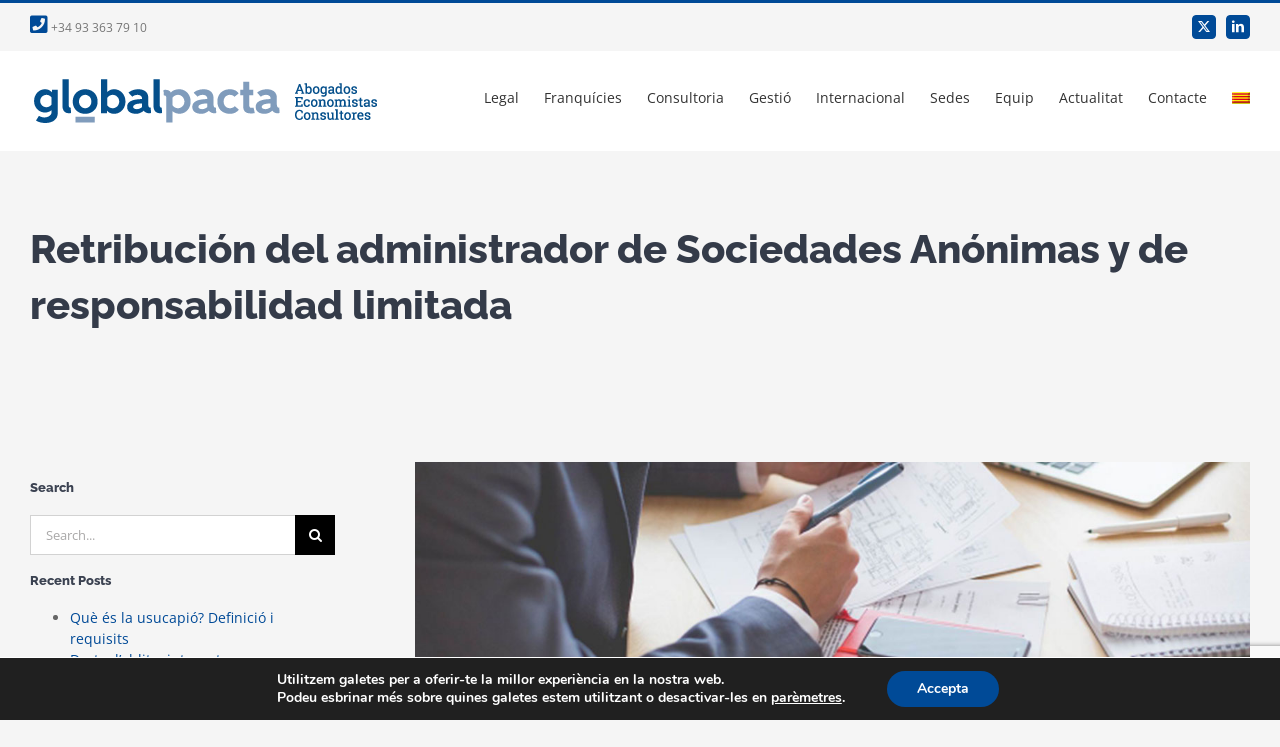

--- FILE ---
content_type: text/html; charset=utf-8
request_url: https://www.google.com/recaptcha/api2/anchor?ar=1&k=6Ld64s0iAAAAAK__YJlkMlSYC4nQYv1D8wEpk09-&co=aHR0cHM6Ly9nbG9iYWxwYWN0YS5jb206NDQz&hl=en&v=TkacYOdEJbdB_JjX802TMer9&size=invisible&anchor-ms=20000&execute-ms=15000&cb=azz63xy0g6rg
body_size: 45302
content:
<!DOCTYPE HTML><html dir="ltr" lang="en"><head><meta http-equiv="Content-Type" content="text/html; charset=UTF-8">
<meta http-equiv="X-UA-Compatible" content="IE=edge">
<title>reCAPTCHA</title>
<style type="text/css">
/* cyrillic-ext */
@font-face {
  font-family: 'Roboto';
  font-style: normal;
  font-weight: 400;
  src: url(//fonts.gstatic.com/s/roboto/v18/KFOmCnqEu92Fr1Mu72xKKTU1Kvnz.woff2) format('woff2');
  unicode-range: U+0460-052F, U+1C80-1C8A, U+20B4, U+2DE0-2DFF, U+A640-A69F, U+FE2E-FE2F;
}
/* cyrillic */
@font-face {
  font-family: 'Roboto';
  font-style: normal;
  font-weight: 400;
  src: url(//fonts.gstatic.com/s/roboto/v18/KFOmCnqEu92Fr1Mu5mxKKTU1Kvnz.woff2) format('woff2');
  unicode-range: U+0301, U+0400-045F, U+0490-0491, U+04B0-04B1, U+2116;
}
/* greek-ext */
@font-face {
  font-family: 'Roboto';
  font-style: normal;
  font-weight: 400;
  src: url(//fonts.gstatic.com/s/roboto/v18/KFOmCnqEu92Fr1Mu7mxKKTU1Kvnz.woff2) format('woff2');
  unicode-range: U+1F00-1FFF;
}
/* greek */
@font-face {
  font-family: 'Roboto';
  font-style: normal;
  font-weight: 400;
  src: url(//fonts.gstatic.com/s/roboto/v18/KFOmCnqEu92Fr1Mu4WxKKTU1Kvnz.woff2) format('woff2');
  unicode-range: U+0370-0377, U+037A-037F, U+0384-038A, U+038C, U+038E-03A1, U+03A3-03FF;
}
/* vietnamese */
@font-face {
  font-family: 'Roboto';
  font-style: normal;
  font-weight: 400;
  src: url(//fonts.gstatic.com/s/roboto/v18/KFOmCnqEu92Fr1Mu7WxKKTU1Kvnz.woff2) format('woff2');
  unicode-range: U+0102-0103, U+0110-0111, U+0128-0129, U+0168-0169, U+01A0-01A1, U+01AF-01B0, U+0300-0301, U+0303-0304, U+0308-0309, U+0323, U+0329, U+1EA0-1EF9, U+20AB;
}
/* latin-ext */
@font-face {
  font-family: 'Roboto';
  font-style: normal;
  font-weight: 400;
  src: url(//fonts.gstatic.com/s/roboto/v18/KFOmCnqEu92Fr1Mu7GxKKTU1Kvnz.woff2) format('woff2');
  unicode-range: U+0100-02BA, U+02BD-02C5, U+02C7-02CC, U+02CE-02D7, U+02DD-02FF, U+0304, U+0308, U+0329, U+1D00-1DBF, U+1E00-1E9F, U+1EF2-1EFF, U+2020, U+20A0-20AB, U+20AD-20C0, U+2113, U+2C60-2C7F, U+A720-A7FF;
}
/* latin */
@font-face {
  font-family: 'Roboto';
  font-style: normal;
  font-weight: 400;
  src: url(//fonts.gstatic.com/s/roboto/v18/KFOmCnqEu92Fr1Mu4mxKKTU1Kg.woff2) format('woff2');
  unicode-range: U+0000-00FF, U+0131, U+0152-0153, U+02BB-02BC, U+02C6, U+02DA, U+02DC, U+0304, U+0308, U+0329, U+2000-206F, U+20AC, U+2122, U+2191, U+2193, U+2212, U+2215, U+FEFF, U+FFFD;
}
/* cyrillic-ext */
@font-face {
  font-family: 'Roboto';
  font-style: normal;
  font-weight: 500;
  src: url(//fonts.gstatic.com/s/roboto/v18/KFOlCnqEu92Fr1MmEU9fCRc4AMP6lbBP.woff2) format('woff2');
  unicode-range: U+0460-052F, U+1C80-1C8A, U+20B4, U+2DE0-2DFF, U+A640-A69F, U+FE2E-FE2F;
}
/* cyrillic */
@font-face {
  font-family: 'Roboto';
  font-style: normal;
  font-weight: 500;
  src: url(//fonts.gstatic.com/s/roboto/v18/KFOlCnqEu92Fr1MmEU9fABc4AMP6lbBP.woff2) format('woff2');
  unicode-range: U+0301, U+0400-045F, U+0490-0491, U+04B0-04B1, U+2116;
}
/* greek-ext */
@font-face {
  font-family: 'Roboto';
  font-style: normal;
  font-weight: 500;
  src: url(//fonts.gstatic.com/s/roboto/v18/KFOlCnqEu92Fr1MmEU9fCBc4AMP6lbBP.woff2) format('woff2');
  unicode-range: U+1F00-1FFF;
}
/* greek */
@font-face {
  font-family: 'Roboto';
  font-style: normal;
  font-weight: 500;
  src: url(//fonts.gstatic.com/s/roboto/v18/KFOlCnqEu92Fr1MmEU9fBxc4AMP6lbBP.woff2) format('woff2');
  unicode-range: U+0370-0377, U+037A-037F, U+0384-038A, U+038C, U+038E-03A1, U+03A3-03FF;
}
/* vietnamese */
@font-face {
  font-family: 'Roboto';
  font-style: normal;
  font-weight: 500;
  src: url(//fonts.gstatic.com/s/roboto/v18/KFOlCnqEu92Fr1MmEU9fCxc4AMP6lbBP.woff2) format('woff2');
  unicode-range: U+0102-0103, U+0110-0111, U+0128-0129, U+0168-0169, U+01A0-01A1, U+01AF-01B0, U+0300-0301, U+0303-0304, U+0308-0309, U+0323, U+0329, U+1EA0-1EF9, U+20AB;
}
/* latin-ext */
@font-face {
  font-family: 'Roboto';
  font-style: normal;
  font-weight: 500;
  src: url(//fonts.gstatic.com/s/roboto/v18/KFOlCnqEu92Fr1MmEU9fChc4AMP6lbBP.woff2) format('woff2');
  unicode-range: U+0100-02BA, U+02BD-02C5, U+02C7-02CC, U+02CE-02D7, U+02DD-02FF, U+0304, U+0308, U+0329, U+1D00-1DBF, U+1E00-1E9F, U+1EF2-1EFF, U+2020, U+20A0-20AB, U+20AD-20C0, U+2113, U+2C60-2C7F, U+A720-A7FF;
}
/* latin */
@font-face {
  font-family: 'Roboto';
  font-style: normal;
  font-weight: 500;
  src: url(//fonts.gstatic.com/s/roboto/v18/KFOlCnqEu92Fr1MmEU9fBBc4AMP6lQ.woff2) format('woff2');
  unicode-range: U+0000-00FF, U+0131, U+0152-0153, U+02BB-02BC, U+02C6, U+02DA, U+02DC, U+0304, U+0308, U+0329, U+2000-206F, U+20AC, U+2122, U+2191, U+2193, U+2212, U+2215, U+FEFF, U+FFFD;
}
/* cyrillic-ext */
@font-face {
  font-family: 'Roboto';
  font-style: normal;
  font-weight: 900;
  src: url(//fonts.gstatic.com/s/roboto/v18/KFOlCnqEu92Fr1MmYUtfCRc4AMP6lbBP.woff2) format('woff2');
  unicode-range: U+0460-052F, U+1C80-1C8A, U+20B4, U+2DE0-2DFF, U+A640-A69F, U+FE2E-FE2F;
}
/* cyrillic */
@font-face {
  font-family: 'Roboto';
  font-style: normal;
  font-weight: 900;
  src: url(//fonts.gstatic.com/s/roboto/v18/KFOlCnqEu92Fr1MmYUtfABc4AMP6lbBP.woff2) format('woff2');
  unicode-range: U+0301, U+0400-045F, U+0490-0491, U+04B0-04B1, U+2116;
}
/* greek-ext */
@font-face {
  font-family: 'Roboto';
  font-style: normal;
  font-weight: 900;
  src: url(//fonts.gstatic.com/s/roboto/v18/KFOlCnqEu92Fr1MmYUtfCBc4AMP6lbBP.woff2) format('woff2');
  unicode-range: U+1F00-1FFF;
}
/* greek */
@font-face {
  font-family: 'Roboto';
  font-style: normal;
  font-weight: 900;
  src: url(//fonts.gstatic.com/s/roboto/v18/KFOlCnqEu92Fr1MmYUtfBxc4AMP6lbBP.woff2) format('woff2');
  unicode-range: U+0370-0377, U+037A-037F, U+0384-038A, U+038C, U+038E-03A1, U+03A3-03FF;
}
/* vietnamese */
@font-face {
  font-family: 'Roboto';
  font-style: normal;
  font-weight: 900;
  src: url(//fonts.gstatic.com/s/roboto/v18/KFOlCnqEu92Fr1MmYUtfCxc4AMP6lbBP.woff2) format('woff2');
  unicode-range: U+0102-0103, U+0110-0111, U+0128-0129, U+0168-0169, U+01A0-01A1, U+01AF-01B0, U+0300-0301, U+0303-0304, U+0308-0309, U+0323, U+0329, U+1EA0-1EF9, U+20AB;
}
/* latin-ext */
@font-face {
  font-family: 'Roboto';
  font-style: normal;
  font-weight: 900;
  src: url(//fonts.gstatic.com/s/roboto/v18/KFOlCnqEu92Fr1MmYUtfChc4AMP6lbBP.woff2) format('woff2');
  unicode-range: U+0100-02BA, U+02BD-02C5, U+02C7-02CC, U+02CE-02D7, U+02DD-02FF, U+0304, U+0308, U+0329, U+1D00-1DBF, U+1E00-1E9F, U+1EF2-1EFF, U+2020, U+20A0-20AB, U+20AD-20C0, U+2113, U+2C60-2C7F, U+A720-A7FF;
}
/* latin */
@font-face {
  font-family: 'Roboto';
  font-style: normal;
  font-weight: 900;
  src: url(//fonts.gstatic.com/s/roboto/v18/KFOlCnqEu92Fr1MmYUtfBBc4AMP6lQ.woff2) format('woff2');
  unicode-range: U+0000-00FF, U+0131, U+0152-0153, U+02BB-02BC, U+02C6, U+02DA, U+02DC, U+0304, U+0308, U+0329, U+2000-206F, U+20AC, U+2122, U+2191, U+2193, U+2212, U+2215, U+FEFF, U+FFFD;
}

</style>
<link rel="stylesheet" type="text/css" href="https://www.gstatic.com/recaptcha/releases/TkacYOdEJbdB_JjX802TMer9/styles__ltr.css">
<script nonce="RcfNmVQct2e3FepKlurCsw" type="text/javascript">window['__recaptcha_api'] = 'https://www.google.com/recaptcha/api2/';</script>
<script type="text/javascript" src="https://www.gstatic.com/recaptcha/releases/TkacYOdEJbdB_JjX802TMer9/recaptcha__en.js" nonce="RcfNmVQct2e3FepKlurCsw">
      
    </script></head>
<body><div id="rc-anchor-alert" class="rc-anchor-alert"></div>
<input type="hidden" id="recaptcha-token" value="[base64]">
<script type="text/javascript" nonce="RcfNmVQct2e3FepKlurCsw">
      recaptcha.anchor.Main.init("[\x22ainput\x22,[\x22bgdata\x22,\x22\x22,\[base64]/MjU1OmY/[base64]/[base64]/[base64]/[base64]/bmV3IGdbUF0oelswXSk6ST09Mj9uZXcgZ1tQXSh6WzBdLHpbMV0pOkk9PTM/bmV3IGdbUF0oelswXSx6WzFdLHpbMl0pOkk9PTQ/[base64]/[base64]/[base64]/[base64]/[base64]/[base64]/[base64]\\u003d\x22,\[base64]\x22,\[base64]/[base64]/[base64]/DinHDqMOHPRofVSodw589QsK3w4bDhBs3w4bCpSwEcxfDgMOxw6fCiMOvwog0woXDniduwpbCvMOMGsKxwp4dwrnDqjPDqcO4AjthKcKOw4I9YFYyw7EqOkozPsOEL8OAw7fDpcOHMg8zGT8fNcKQw69rwoZIHxnCtQgGw6nDuXQ6w6Ndw5/DgUQVZk3CsMOow7RyGcOOwrTDuFrDqMKkwpDDjMOzesOIw5nCth08wpl8cMKYw4jDoMO9OlEMw7XDqnvDiMORRTjDnMOJwoLDpsOlw7DDoDbDi8K+w7TDn1I8MmI3YQJCM8KrHmc9XV9nHC/DrwXDtnJCw7/DnyMRFsOHw7QBwpXCuB3DpiHDnsKNwqt4G15xfMOgfC7CtsONLijDtcOgw7xNwp0BHMOYw7pBG8O7MCdPY8OgwqPDmgk3w6vCjx/[base64]/[base64]/CjwTCpGvCizzDnMOsw4BowoJzw7JDfTHCkkrDvxXDq8ONWQUXWcOld18QdBDDhzU4Oz7CqFVlO8Ocwqg/Jx44Yj7DmMKbNHVQwovDgzPDt8KHw5koDkTDr8OYFWLDkwA0bMOeUmY8w6nDhknDj8KWw7R4w4s/BsK2UlDCucKWwoVFYnHDqMKgUyTDvMK5WcOvwr3CoBkLwp7CiH5tw5QiL8OVO2/[base64]/CpmtAwo03w4PDmkLCtyQRwopxw7vCqz3Dk8OSeHzCunfCvcOawobDvsK0QHXDjsO6w4YzwpnCuMKFw4/[base64]/DoDMewqXCkcOzDsO5A8OIw6zCjsKGPcOOwotfwqLDg8KRaRA2wo7CgVlAw6lyEjNvwpjDtzHCvGLDr8O7ax/CvsOydlllUyYpwokueRkKdMO5WRZ/TVM2A0lmJ8O1DMOyS8KsbMK1wrIXIcONBcODcEbDqcO1BhbDnR/[base64]/w53DnMKEw5LDrsKadsOzw5TDh8OVwpDCs8KTwrtCwqtiSXgGA8KzwoDDnMKoEhN/MFsIw4oeFCHCk8OaMsOCwoHCq8Ojw77DmsOOJ8OTDCzDh8OSKMOvYQvDksK+wrx/wpnDpMOfw4bDkTDCuC/DmsKZT33DklzDpAxjwqHCoMK2w5Imwp7DjcKoH8Klw77CjMK4wrspfMKPwp/CmirDsljDvQ/[base64]/woDCscK6w7nDt3nCq1MVYgV/HsKOPXXDrzwbw5XCs8KsB8Ojwpx6McKOwoHCscK6wpYHw7DDucOxw4XDq8K7Q8KNb2vCpMK+w4bDpmDDizDDnMKNwpDDgiJNwp46w4VHwp3DicK6exhaHRnDocKOaCXCnMKVwoXDgGI6wqbDpk/DiMO5wr3CgHXCqxEUBUQ1wpnDtxzCvF9sCsOYw4MdRCbDkwhWFcK7w53Cj0Bvwo3DrsOxLwHDjmfDpcKSEMOST33Cn8KaMyhdXU0vL11fwoHDsy7CoD4Aw7/CihzCkhljA8KawqDDhUnDgCc8w7XDm8OWBQHCo8KkesOnLU0YTSrDhBZhw7gbwrvDtxjDvQIxwrnCtsKORsKZFcKLw7HDncKbw41sB8O1AMKCDlDDtCrDqE0qCg/CssOLwrM/V1wsw7jDtl8eZwjCsn43DMKfSXpxw5vCrg/[base64]/[base64]/[base64]/CkMKpwpRRWcO2woZiw5sLw53DpsOYMnJPHhrCv8OYw4fCghnDlMKNVcK7McKZfT7CgcOoRMOVI8OYQV/Cl0kAUV7Ds8OmOcKCwrDDhcKSIcKVw4wow5BBworClgRvUh7Dp2rCrB1FCsOfQcKMVcO1CMKwNsO/wrYrw4PDkwXCnsOWRsOuwr3CtVbClMOhw4oGf0kSw6QIwoDCg1zCvRHDgxs0S8OXPcOgw4xQGsKYw75lQ3nDu3RKwoHDkCvClE8kVjDDqMO9CsOZE8Onw5kQw7E8YsOGFWJBwqbDiMOKw6rDqMKoL3M4IsOkasK2wr3DlsKTAMKxYMKewqBwFMOqSMOXVcKKHMOCRsK/wo3CoDA1w6JzYsOtQSgdYMKOwprDv1nCsHY4w6fDk2vCnMKlw4PDky7CuMOvwrvDrsKrOcO4FDTCqMOpI8KpJC1KWE1vcAfCoDhNw6bDolLDonPDg8KxCcOvVG4pAVvDvMKyw78KAwPCpMO1wqrDjMK5wpsMM8K3woZHTMKiacOSc8Ocw5vDmMKBB1/CtgxyEmcZwpp+YMONXhVca8OGwqLClsORwr1dHcOSw5jDuRYnwp3DsMO4w6TDo8KMwpdfw5TCrH/DpT3CpMK0woPCnsO6w4bChsKKw5PCicKbGGsxD8OSw45owoF5UUfCvyHCp8KGwrDCm8O6IsK6w4DCi8ORNBEjTTN1D8KZTcKdw4DDuUfDlywzwpfDlsK7w6TDu3/DnkfDoUfCt37CpzsDw74cw7gVw75cw4HDuyk6wpVbw6/Dp8KSJ8OJwo1QaMKjw4TCg0TCoG5DT11SL8O1ak3CgMKFw4d6X3PCqMKfMMOTORJzw5ROYHJ+FQ4uwoxRS2Eiw7E+w5MebMO+w4p1XcO7wr/[base64]/DnixGwqHCkzdCYsOiQcO6JyDCr8O6wqLCtCrDgVF0DcOUw5fCgsO4N3LDl8KJG8OywrYQcl3DmFdyw6TDtSJOwpw0woliwp/DqsKcwoXCnlM2wo7DsXgRPcKvPFIle8O5Im5rwpg+w404NxfCiFjCjMOLw7pFw7bDmcOJw6Fww5Rcw7p1wpDCscOsTsOjNQNeCh/ClcKMw68SwqHDjsObwoQ2TARqbE0dw7hpfsOgw5wSUcKmbBZ6wofCj8Olw5rDpmp1wr4VwrHCihTDgiRrd8KUw4LDuMOfw69TGF7DvCjDlsKzwqJAwpwLw6ppw54cwpYQdQ/[base64]/[base64]/[base64]/DlwJ7wolpCUhDw6lAZMOhfgNIw6DDizTDgMK5w71SwqnDn8KDwrfCvTUIaMKfwpLCtMKUfsK8bB7DkxbDqTLDl8OAbMKKw64dwrXDjwAqwrBNwobCuWc9w7rDjEfDrMO4w7fDt8KtBMKkQHxSw5jDoxwFMsKQwrEkwppBw55/YQw1QcKkwqVkFiVzwohLw4/DmEACfMOmJAAEI1HCglzDuh9Swrlkw6vCqMOiOsKlAERbU8OmIMK/[base64]/wrrDvsORw5NdwqXCmcKYCcOGw7gtw7bCmMOzwqjDlsKXwpvDp3bCsSvDg0l1K8KcKcOndQkNwrN5wq5awovDm8OxP2TDindhOcKPGArDuCUIGMOgwqLCh8OrwrDCtcOaSWHDqcKlw6ggwp/DuWbDhgkywoXDunk2wpPCocK9B8OOwrbDtcKNBxE/wpfDml0+McO7wqIMWMOPw74tRG1TJ8OUfcKhS3LDvDhMwptNw6/Du8KKwrAjd8O0woPCo8OewrzDg2jDmAZnwr/CpMOHwoXDoMOiEMKJwowGH2ltaMOZw7nCtHxaIlLDvMKnTSkcw7PDiBBQw7dbd8K6bMKRTMOsEiUjdMK8wrXCpmBgw7oKAcO8wqc1ew3Co8OgwrfCvMOyRMOFdg/Dmih7wqUlw41SIiHCgMKrGMOBw5sqPMOJbU3CoMOzwqDCjRA7w6xrQMKmwrpbdcKrZ3BRw6cnwpzCrsOSwpx4wplhw6AlQV7Cj8K8wq/Cm8OXwqAvLcOgw7vCjmkmwpHCp8KxwofDsm0+A8Knwq8KFB9XEMOcw4LDiMKXwrNbFTd2w4pEw67CnA/CsCZ/ccOrw7LCkQvDgcOKV8KpeMK3wp8RwqhHTGJdw7TCkSbCgcOCI8KIw4liw7UEDsOUwoMjwqLDjA4FKTQnbFNsw4VXR8K2w69Lw7nDs8O6w7U0w4nDuH/CrcKLwonDkRjCiCUhw5c0B1PDlGhJw4HDk0vCijHCt8OCwoPCjcKxDcKbwr0Xw4YzayR2QnV3w7lJw7zDt17DjsO6w5XCk8K6wpDCicKmdVV+GxcyEGx0K1jDnMKvwqcBw4hVP8OmO8OJw4bCqcOWM8OVworCpXIjIMOAM0/Cjn4iwqXDrijCmTo4QMOswoAEw6LCrkt6Mh7DisKNw4oVFcKXw7jDlMOrbcOMwrwrRAzCj2DDhzlXw6LCsHVvWsKlOlvDrSdrw5p6UsKfLcKyEcKtW1skwppowo5Vw40/wodtw5fDqVAhaWhmN8K5w7Y7L8Ouw5rChMOnD8KZwrnDpyFUXsOcKsKVDHjCjygnwqh9w5HDolRrQUJKwojCsSN/wqhNQMKcO8OmRhYhEGNBwrLCryNbwp3CpVnCrEbDu8KwDlbCg19oAsOBw7Z7w7UCBsOnPEUcFcKrbMKGw4Jsw5Y/ZzdLd8Kmwr/CjcOrKsKvOSzClMKuIMKLwpjDmcO0w5kNwobDiMOxwodLDStjw63DnMOmHSzDu8O5H8K3wr4zfcOOU1dncjbDg8KsdMKAwqTChcKKUGrCkwnDlWvCpR4iW8OoK8OywpfDjcOXwoxYw6BoOGZGFMOowos5OcOdVRHCp8Khd2rDvGgAVkxQJXXClMK8w5cDD3/ChMKVfkXDkCHCo8KPw5lgL8OQwqjDgsKgTsOVPXHDmsKVwrpOwrPDisK2w5zDigHCrEwRwpoAw4QHwpbCjcKhworCosOcdsK/[base64]/Dlh/CuExEBcKGD8KSwr3CscKifcKcw7kGwrArEWdWwo1iwoPCmsOgIcK1w7gmw7U7JMK8w6LCi8OgwpwkKMKmw7hTwqjCu0DCiMO3w6bCmsKvwph1NMKYfMKQwqnDskfCq8KxwrJjLQoOUGXCisK8am53M8OCeV/CkcOzwpzDnhkHw7nCn1jCs0XCpURNDMOXwoHCiFhPwpHCtQBKwrPCvEHCqMOXKmoBw5nCv8KMwo3Cg33DtcOZCcOYXAAHIzpfT8K6wpTDj1p/fzLDnMOrwrLDvcKLXsKBw71+bAnCtsOaPR4bwrXDrMOWw4R3w4sYw4PCiMKkYF4BbsOIIMOpw7XCmsOxQ8OCw6kNZsKhwojCgXl7c8KyNMOyR8OGAMKZAxLDtcOdWFNCAztxw6x4PEQELcKMwokcYRhcwpwzw5vDul/Ds2Fywq1cXQzCtMKLwoM5PcO1wrQLw63DnG3Ctm9NGXvDlcK/CcKsRlnDmAHDgAUEw4nChFQxIcKxwqNCb2/[base64]/Chiciwr3Co8KAOcOucMOmbcK8R8OrEMK+T8KHARUFBMOsDAc2ElU2w7J8G8OUwozDpcOUwqHCkA7DtBfDssOLZcKIemlIwqU+Dwh2KcKww5EzAsO8w7vCu8OPCnkEBsKbwr/ChRFUwpXCmxbCnAElw682Og4Yw7jDmENrRWTCjRJsw5bCi3fCqD81wq9gFMOrwprDlRPDp8Kww5Yiw6jCs25jwpFJf8OXdsKUfsKpc1/DqCF3J1EcH8O0DgoVw7PCg0XDpsOmw4TCqcOJCwApw44bw5FdXSEAw63Dih7ClMKFCkDCiB/ChWjCmMK9OQoUM0pAwpTDhMOTacKLwofCjcOfN8K3JMOsfTDCicOeMHfCtcOhOydTwq47bHRrwr5LwoJZAMK1wplNw63ClMOOw4EwNk/Ds3N+FmrDmFnDj8Khw7fDsMO1BMObwrLDr3ZNw6FnRsKkw6NyZnPCksKNXsKpwo0aw54HU05kIsOgwprCncOqdMKdecKKw5rCjkczw6zDrcKqHsKQKBXDmXINwrbDmsKUwqrDlcO/wrhJJMOAw68qFsKFEV48wqHDgisvHX0uPiLDgUvDoEFpcCXDrsO5w7hoLcKIGgJvw61CWsOGwo18w5rCoAM2esKzwrtDXMO/[base64]/DlmQ5wrF2wqTChWcQVsKub8KLYBjCjl8/[base64]/CpD89IRPDoMOYI2PCunbCj8OAwrPCohcueTBxw6fDkn/CvjhSNX1Uw7HDnC44cBBnJsKDV8OrJBXDiMOAZMOFw7YBSGllwpLCj8OdJcO/IgoRFsOtw43CkTLCoU1mwp3Dg8Ouw5rCtMO1wp3Dr8K8wp14woLCt8KfesO/woHCnwsjwrMHf0jCr8OLw4LCiMKPKMOwPkjCv8KhDAPDlh7CucK4wqQNUsODw4nChwnCvMKBaVpFMsOFMMOHwr3Dm8O4wr1Sw6nDklY2w7rDmsKBw45MNMOic8K7MXbCu8OwUcKfwotbakcrG8OSw4dow6chH8ODHsO7w4rCnU/[base64]/DowhQwoIqVMK2BTfDr8OHDcK4YTx6dig9PcOqEC7Cv8Osw48DOn40wrzDtEtIwpLCs8OVUhk2ajp2w6dvwo7CucODw5XChi7DjMOHL8OMwo3DiCjDl1XCtgsdVsOxdgLDtsKwYcOpwqN5wprCvRvCu8KrwoNmw5B/wobCjTtjRMKyAGgZwrpKwoQywozCnjUAQ8K2w6NLwozDucO4w6LCly8WMnTDhcOIwqAiw6zCqR9nBcOnAsKZwoZ/w5oWPDrDu8OfwoDDmRJ9w57CkkQ/[base64]/QsOKbMO2w5Frwp5fJMKxwrp5OsOdw4Vgw4k2YsKXB8K5MsOuSk5KwpXCk3rDnsKowr/DpsK4dcKoEVgOBwg+fVtUwqspH2fDv8OPwpUDKRQEw7gODUbCrsO0w6/Cum3DkcOnf8O2fsOBwokbQcKUWjhORVApcx3DtCLDqcKEWMKPw6rCt8KpcQ7DusKgXizDr8KcNzk/[base64]/IMOtYTLCocKvw4nDgMO9cEkSS27Cgyt1wo3CvlLCoMO5NcOsFsOjUF5PJMKgwqfDs8O/w61cA8OaZsKfWsOYLcOXwpxIwr5Ow5HCm1AtwqjCkmdXwrfCpGxww4vDoDMiVnUvV8KQw6ZIQcKFJ8OtNsObAsO/[base64]/HlMIX0bCrRspw4jDinECMsOTG8ONwpPDjkrCnjdlwqwpfsKwESxsw614O0LCicKvw55tw4lARUHCqGoIUMOUw5VcAMKEaXLDq8O7wqPDsinChcOEwrZNwqQzVsOjNsKiw5bDjcOufzLDmcKLw63CjcOQay7CgWzCpHZXwrpiwrXCnsO1NHvDkArDqsOYA2/Dm8KOwoZHP8O4wowiw4AdCxchTMK9KmHDosOww4FLw7HChMK1w5EELBXDhGXCmzNow7Ziw7dEMjUkw4UOQDHDmlAXw6rDn8KKSRdUwr5Jw4czwrnCqB7CgWTCmMOIw7XDk8KLKwxmeMKTwq/ClXPDp3dGNMORE8Ocw6oLHsOGwqTCkcKgwovDncOvEFNzaR3DuwPCscOXw7/CiAULw6DCo8OBGH3Cn8KUW8O9CsOYwrnDiwHCsThHanLDtVk4wojDgQl5JMOzJ8KcNCXDvwXCkTgnVsOJR8K8woDCn2Nzw6fCsMK4w4dyJwbCmD5uHBzCjz8SwrfDlEvCq2XCtBV0wocPwq/Cpz99Pk0oZMKtIE51NMKrwq03wptiw5IBwp1dTArDqTVND8OIWMKOw6XClsOow4zCokchTsOvw74rCMOSCUMbQ1Y5wqJHwr9WworDvsKlEMOZw5/DrMOcQSwWI03Dn8Owwpwbw45mwrzChRzCh8KTwoNMwrrCvyHCv8ODDCwPJHPDtcOpeQMqw53DryTCn8Obw59KMW0gwrI/dcKsXcOBw5AJwoNmPMKnw5fCncOtF8K2wrRRGCTDhkhDBsKoSBHCpGYUwp7Ck0I/w7pbH8KMZV7CoSvDqcOEaijCoEwAw61MUMK0J8KTbXUld0rCn03CtMKKaVjDmVzDg0hDM8KMw7wyw5bCkMKbQCpHLG0XH8Orw5DDscOrw4fDgXxZw5VuQnLCksOuL3DDhMOLwqsbAMOewq/CgDR7QMKTNH7DmgrCv8K2ej5Kw7dKZE3DmgwQwp3CiFvCs1xjw7ZJw5rDlmAlD8OsfcK3wqsnw5smwokYw4bDpcKkwoDDgzXDt8KoHQ/DicOMSMKEYHTDsRcowpUdA8Klw6HCg8Kzw4BkwodlwqYWX2/DmWbCpA8xw6TDq8O0QcOnDlg2wo0Awr3Ct8K2wq/Dm8KDw6PCm8KTwqx0w4w0AysvwpsBaMOLw5PDig9lbC8EccKAwpTDjcOGL2HDl0HDjiJxG8Kpw4/Dt8KBwo3Cj3www4LCisONcsOfwoMBMVzCgsOBRD81w4vDsDvDnzR3wq9FCxdLRmXChUbCncKnWw3Ci8KWw4JTQ8Olw73Dq8OYw5fDncK5wrHCkDHCn3XDt8K7alPCo8KYDz/Dn8KKwrjCtjPDr8K3MhvCrMKbQcKSwqbCnivDs1tSw5sMd2jDgsOEF8O9ZsO/WcOmQ8KmwoBzSlnCp1nDncKsM8Kvw5zDjybCk20iw4HCk8O3wpnCqcO/MSTDmMOyw4VDXT7Ch8Kje0tMEyzDq8K3cEggSsOTe8KUacKuwr/DtMOxYsKyX8KUwpR5ZEzCi8KmwrPCqcOvw7kywrPCly1iIcOREw7CpsOWDDZRw48QwqJKW8Omw6Yiw4sPwobChGLCi8K0U8OxwqVvwpJbw7/CrAQmw4vDlH3CvcKcw7QoRntUw6TDkT5Fw6cyOsK6w4HCnXtYw7PDlMKqH8KuORzCuhfCqH9Xw5hywoRlFMO/Q0RVwqPCkMO3wr3DiMO5wpjDu8OqK8KgRMK2wqfCu8KzwqrDncK6EMO5wrUWwrFoXcOxw5rCrMO0wpbDocKHwoXCqCNjw4/CvCZtVXXCiAvCs149wq7ClMORY8Opwr/DgsKVw7BKWUjCj0DCpMK2wqLDuCguwr8CAMOow7jCssKKw6zCgsKROMOHWcOnw4XDtsOXwpLDmBjCgVBiw6zCmg/ClHZuw7HChToEwr7DhEFMwr7CpXPDpmzCkcKBCsOoHMOnasK0w5EWwprDl3PCrMOYw5Iyw6hZFAgNwrF/EHx9w75nwo9yw7A/w7LClsOtSMOywoPCh8KAAsOqeGxOF8OVGzLDk3nDoDLCg8KNXMOWMMO7wpszw4XCrULCjsOwwqfDkcODRUUqwpNnwr3DrsKUw5QLOmoNdcKOVA7Cv8O2RVfDp8KBYMKmUF3DswEUZMK7w4nChn/[base64]/[base64]/DrDIVLgZ0wpHCusOAw6fCplvDgRjDnMO3wowfw6XCglx6wqjCuBrDuMKlw5jDiHMIwoADw5FSw4rDuEHDnkbDjF3DgcKpNh/[base64]/DmMO8w78KfsObQsKKwop8XEvDkcKvw4PDmCzCscKyw77Cv1bDlsK9wpgjeR1zDnJ3wqXDksOLem/[base64]/[base64]/dE5Uwo7CocOJwoLCgEHCgGfCiMOFwoXCvMKXw6sdwpfClcOyw5HCsAlCNsKRwo7DncO9w4duSMORw53Dn8O4wqU7BMOjQQrCkX0Ew7nCgcO/[base64]/[base64]/CrHvCpsK/w5rDomTDt0/CnMKSSklfNsKXw7AGC0vDucK8wqMhAnbCo8KyaMKuNjMpNsKfUSEBOMKIR8KgM34ybMKgw6LDncK7BMKBNj0jw5jCgCMTw73DlB/DkcKUwoM9NVXDvcKlRcKGScOvNcKuLRJjw6tpw6PChSzDqcOCMErDt8OzwobDgcKgI8KdDUs2LcKYw7nDoAk+TW00wobDvMOUGsOELwRXLMOawr3DscKTw7pDw4vCs8KxLhzDu0M8XzM/XcOewrkuwrHDnlfCt8KDEcO7I8OZQkwiwrVlZn9gGnkIwpsFw6/CjcK7B8KOw5XDiG/Cq8KBMcOMwoQEw7wfw751dEJuOyDCoSkxXsKmwrcLYDHDhMO1XFJHw6wjasOIDsOzZi0qw7QsLcOcwpXCpcKcc0/CjsOACGkcw6ovGQloXsKGworCk1E5HMOvw7PClcKfwqjCpQ3Dj8K7woLDgsOpR8O9wpDDkcOGNMKgwojDocO7w7wxTMO1wr41woDCjBUdwqxfw4MawoliXk/[base64]/[base64]/wpzCiwJMwq0Ow6YzBEvDhcOaBxjCuUVUT8O/w7pRZhfCvXLDlsKZw4TClSDCmsK1wp4VwpvDpwxJJHQKf3pow5h5w4vClxnCmSbDpkAiw5NKLkokKhrDvcOaGsO2w7wqLAFyTRXDmcKsaR9hZm0UesOxdMKLNwhARyTCkMOpa8OzGmFzbwp1B3E/wrvCjWx3HcKPw7PCqSXCgFVDw51aw7AcHEdfw6DCrGzDjnXDoMKdwo5Gw6A2IcORw40Rw6LCtMOpNgrDvcOtbMO+LsKCw63DpcK0w6jCjyPDjB4IDkTCoiJ7JjnCucO4w7cxwpXDlMKdwrXDgRNkwr0QNADDnDEmwrzDiD/Dl3B+wrrDr3nChgnCm8Kkw5MFA8Osb8Kaw5XDi8OMcn80wobDsMOxCB4XacKFNRLDqGAZw7/DvFR5YMOFwpNdEjHDoWFpw5DDjcKRwpYBwqgQwq3DvMKiwoVEFVLCsRJ6wqB1w57CqMO2XsKcw47Do8KbUDlww4QVOsKhDxXDpzVKcFTClcO7eULCtcKVw6/Djxd8wqDCocOnwpoZw4zDnsO1w5rCrMKlFsKOeFRqYcOAwp07Z1zCvsOHwpfCkUvDjMKNw4/[base64]/DssK9YcO7wrgSVsKVw5g1w6bClzc1R8K6Xj8ZUMOTwoxhw7HCuAzCuWkHD1LDgMK7wqUkwo3DmmfCiMKMwphIw71KDCrCrz5Mwr/CscKbMsKiw7hHw6R6VsOZKF0Ew4nCtQDDmMOFw6YRUBMJWxjCiWTChHEawqPDr0DCqcKRGgTCt8KQUTnClMK+VwdCwrzDmMKPwojDssO6PHYWSsKEw50KNVYhwroiJMOJWMK/w6B/fcKjMkIWWsO5GMKsw7DClsOmw6kSRcKBIAbCrsO7ExPCq8OvwofCjz3Ch8OtIUtRMcOgw6XDom4Qw53Ds8OheMOiw7tyEMOyUmPCu8OxwqLCizjDhQIxw4ZWQw53w5HCvR9Uwp8Vw4vCpcKhw7HCq8O9EW0FwqtywphwBsKkaGPCrCXCqz1hw5/CssKEBMKCRFp2wqhvwp3CokgRQj8qHwZrwp7CqcKqL8O7woTCs8K4cx0nDGllBXzDphbDo8ODbX/[base64]/CqsOYwq12ISTCrkg/w6rCiMOMwpE2w5klwovDsjrDokXCmcOiQMKgwrczfxlvXMOsZcKVMX5nYnV5ecOJMcOYUsOIw4B9Bh9TwpTCqcOnDMONEcO+w4zDqsKzw53CsULDkGoic8O7WsKpE8O/[base64]/DssKeV8OoNRDDoGrCiMKxfMKxwodnwpXCrsKEAFPCscO8emB3woVQWT/Dv3TDnQvDgnHCgWpNw4Eew41yw6Jww60Yw7LDgMOab8Kkd8KmwoPCncOnwoJ9RsOnEQ7CucOZw47Cu8Knwp4PN0rCjFbCksOPHzwNw6PDqcKQHBXDgg/Dsjh1wpfCh8OCN0t9V3Fuwp0nw6DDsj4Hw4lHasOiwo06w40zw4rCsgBuw6VgwqHDqkdJOsKNJcObWUjDhnpFdsOtwqRlwrDCuSx3wrAJwqAQesKKw5JswqvDvMKYw6cWRVDCp3XCo8OxdWTCi8O8AH3CtcKawrYpfGsFFx5Iw7k4eMKVWklsEHlGYsKOMMK5w4VCXC/DgTdFw7EQwrV3w4XCp0PCncO6cnUwAsK6P315O0/Dmnc2MsK2w5EwS8KKQXHCkhk3JiHDt8Obw73CmcKLw73DkGnDj8OKBkHDhsKLw7nDrcKNw5xJFQYFw65JEcKpwpNjwrYNKMKAKDrDisKXw6vDqsOUwqbDgw1/w6AiHsOow7XDhwXCusOwD8OWw6RDw44Lw6tMwrxiRVHDikcFw4EIQsOUw5wgL8KxYMKZDTBaw77Dmw3CnQ7CvFfDlnvCi0fDtGUETg3CkU3Dv2d/bMOqwqwBwqJ1woMjwqVWw5gzesKidxnDnkwiOsKbwrN1WDBIw7F8KsKJwolzwojCm8K9wr1aM8KWwpEiMMOewpHDpsOSwrXDtSxMw4fDtQ8eHcOWMsKIGsKiw5dswqE6w7FxVnnDu8OXDlHClsKoKkhXw4fDiwIDdjHDmcO/w6QHwoQEEApqWMOLwqvCiFDDgMOETcKeW8KZA8OcY2zCksOfw7bDt3Mqw6/DoMKkwofDt29bwpbCocO8wqNsw584wr7Dl2ZALRjCl8OIGsOpw6JGw4TDjw3CrGInw5Vtw6TCuBbCmgoXAcO/LW/[base64]/CvMO0SMKMwojCjMOtw6wKJA53w702JMKywq7CgGjCucKPw6UnwrrChsKvw4rCqThhwoDDsD1hE8OVKwpSwr7Dk8Opw4nDhmptb8OMeMOfw70PQ8OLBnlYwpcARsODw7x7w5kFw6/Ckl5iw7XDk8K3wo3Cr8O0F1ILNMOhAx/DkWzDhzRxwrvCucKywpnDqibDk8K0KRnDgsK6wqTCssOUdQHClXnCv3EZwoPDq8KDOMKVf8Kew5x5wrrCncOwwrtTw6DCvMKJwqTCnjrCo2JVT8ORwogTKHbCncKQw5LDmMObwq3CmlHCoMOjw4TCmi/[base64]/[base64]/BTLDlEvDmcOCS2DCknjCsAVYNsKrwo3Dn24Jw5LCv8KwOQxcw7jDrsOYI8KFKzfCiwLCkhswwqJ7WRnDhcODw5sVWnDDpQ/DvsOoa1HDrcKiLQtwF8KtDR5iw6nDlMOxaV4lw7RZXyInw4cxCiHDksKBwpFVP8OZw7rCpMODSirCgMO6w7HDgijDqcOfw789w4w2AXvCicKTD8KYRRzCg8K6PUbCnsOQwrR2fBgbw7YEOEkzVMO4wqdbw5/Ct8Kdw6Bsc2DCh0VewqZuw7gww58/w4Qfw7DCmMOWwoAfccK1FTzDosKwwqBvwp7Dg3PDgMO5wqMqITd1w4zDm8K9w6tFFxN1w7vCiijCnMOtKcKfw7TCiwBmwrdtwqM/[base64]/DnMOdeG4Gw7wdw60KPDp+wprDu8OPTkt0McKoB0dhcB8MW8OIeMOSBMKuKMK8wqcjw6dLwrk9woE8w65mMhd3NVtiw7w2fwDDu8KVw7E/wqDCj1LCqBvDvcO1wrbCihDCqsK9VsK6w5RwwqDCuXMjURgCJsK0HhkZHMOwB8K+ayzCtBPDjcKNGRJqwqo8w7VDwprDs8ONc1QTGMKKw7vCsWnDiy/CrsOUwpTCmEtJZTMUwrhmwqbDp0TChGLCmRBQwrTCvhfCqHTCjFTDlcOFw6l4w7hwPDXDisKTwrZBw4oyEcKyw6nDgsOtwrHCoxFbwp3Cj8KRLsODw6vDvMObw7Ryw4/CmcK3w64DwqvCt8Oaw79Zw6zCjEEYwoHChcKJw5Vbw50vw7U/J8Opc03DoFbCtsO0wqM/wqHCtMOEUhnDp8Knwp3DjxB/NcKJw7xLwprCkMO8T8KrERHCiwzCkVnDs3okA8OVVgTCnsKpwrJgwoQAV8KdwqzDujTDssOvM3zCsGNhE8K5fcKHM0HChCfCnlXDqn4zUcK5wr/DjTxiNEB0V1pOVHZkw6QtACvDv2nCqMKCw5XCtjsWY3fDiyIPLF/ChMOjw4wHRMKUVnpJwoFmdmpdwpvDi8Ojw6bCpysywq5MBiNJwoxWw7vCpg0NwrZNGcO+wovCkMO0wr0Jw7tjc8O1wrjDl8O8I8Kgwo7CoGTDqlXDnMOPwpXDpwk0MyVqwrrDvSTDgsKbCxrCjih7w7nDsQ7DvC4Kw7pIwpDDg8OnwqluwozDsCLDvMO/w7wMPCEKwposBcKAw7TCh0XDgGbClgPCg8O/w7h/wpLDgcKTwrbCrxVjfsOTwqXDpsKowrQ0F0jDiMOJwp4KQ8KMw4/[base64]/CqE80dsOBB8KSfC3CsFvDqgDDsVNmNmPCpw9ow53Dk0PDsS8Ae8KJwobDn8Opw73DpjJBGsOEMG4Vw7Jiw5LDjBHClsKSw4Fxw7XCmMOtZMOZOcKsVMKcasOvw4goasOHCENkYsKEw4vCo8O/wqfCj8Kow5rCmcOOChpEMkfDlsOpG1IQVx80Qxdxw5XCosKNDAvCt8OaPGbCgB1gw4wHw7nCgcK5w6JSH8OZw6AHZiDDisOcw4kGfj7Drycuw5HCqcO/wrTCmwvDmibDicKJw4hBw4h7YRg1w6XCvg/[base64]/CmsOsPsKOwqRVw5VgD8Orw75fwp0WeXBGw6Zmw7PDuMO9wptTwpzCgMOhwqB/w57Dm13DqsOzwpTDsUgnesKpw5LDsQNew6A5K8Oxw4NWW8K1BTgqw6wIecKqMkklwqcPw5hsw7BvKQYCGQDDhMKIARnCsQgKw4XDu8KRw6PDl1zDrXvCrcOgw411w4vDjDZZJMOEwqw5w77DhU/DiUHClcO/w5rCohXCjcOCw4PDhWHDr8OJwpLCjMKswpPDpVsKcMOQw4cYw5HCo8OAClXCk8KQc1zDqCnDpTIUw6rDhBTDulXDi8KwCx7Cu8OCw5g3YMK0KFE6OwnCrUhpwoYALwXDnB/[base64]/DnjTDiTHCnl8qwoHDvR0fw47ChQXCnMObw7IcUSFjBcKqBU/DuMO2wqI1eRDCikcuw57DqMKiRMO/FQfDnUs8w50ewoQCD8OgHcO4w47CvsOywrNFMSFUcHHDkDDCsTrDtsOewoZ6VcKfw57CrEQLOSbDtkTDjcOFw6fDgiJEw7DDg8OlIMOYLG4Ow5HCo3MrwrFqScOgwoTCn3PCo8KbwqRABcO/w4TCtB3DoQLDlcKHDwhEwp4fF1ReYMKwwrAtOwLCs8OWwpgaw63Dm8OoGikfwpFLwq3CpMOPbCYHb8KJNmdcwoopw6HDvXctMcKaw4Apfk1TDCpKIHlPw44/J8KCKMKrYHLCnsOSSy/DoAPClcOXOMOIEVUzSsOawqBuesODLw3Dv8ObZcKZw6xQwr4TPXrDscKBYcK9VHvCmMKgw5MLw54Lw43Cu8Ouw7J8f342WMKhw7YYLsOzwrIZwp5wwo9DO8KtY3rCjsOuKsKcQsKgBxzCu8KSwrvCqMOHXHR7w57Dvg8TBB3Cp2zDuW4rw6/Dug/[base64]/DkHtdK8KdTXYUZcKwwpZeOnLDmMK6wocPSUB/w7ITScOzw5VaYcKqw7rDumsSPARKw4w/wqAzF3MUX8OdfsODIxDDgMKTwqLCrUZTMcKgSno2wqzDhsK9EMKuY8KYwq0twrPCqD08wrMlUGjDuG0uw502EUbCncOmLhJOfX/Di8K4EQLDhmbCvhYhbFFIw6XDkz7DmE5gw7DDgxMOw44yw7kGWcOow5hAUGnDp8OHwr51RQxuOcO7w5HDqnwIMiPDp0rCqcOZwrh6w7DDvz7DiMOKV8OCwqrCnMOgw58Aw7Rdw5vDoMOUwrsMwpVIwrLDrsOkEcOnI8KDVEofC8Oaw4fCkcOyEMKrw7HCpl7DtsKxbl/[base64]/DpMOOMmgvBcK2QsOFwpBhccOiw63ChHfCixfCsG3ColJyw4ZifA0ow6TCm8KzbAXDgMODw7XCmUAvwpYqw6fDiwzCv8KkBcKFwrDDt8Kcw5rCm3/DgcK0wrcwBA3DicOawrrCi29/wpYUPhnDu3pqZsOOwpHDhRlQwrlEDQDCpMKGVUkjdXYCwo7CisOJcx3Dkzdgw6t8wqHCncObcMOWL8KUw4FHw6pKFcKEwrrCtcKESg3CgkjCtR8sworCiD9NS8KcRiRxGE1Uwp3CsMKBI014VkzCssKnwoAOw5LChMOEIsOOVsKswpfCrghbaF/DgwJJwqshw5DDg8K0dTp5wpDCsElpwrjCvMOKFsOxd8K6BzdVwqvCkBHCsVvDoWZ0SsOpw558KHIlwrl6PRjCmhRJUcKPwqTDrCxDw63DgxvCicOew6vDjhnDjMO0Y8Klw6/DpybDscO4wovCtGTClz1EwrYTw4QPBGjDoMO3w6PDhsKwSMOYPnLCocOaZGEtw5kBRC7DkgHCmnI+E8O8cgDDokbDosKJwpPCm8KRVmgiwpDDkMKswpgMw5Yyw6/[base64]\\u003d\\u003d\x22],null,[\x22conf\x22,null,\x226Ld64s0iAAAAAK__YJlkMlSYC4nQYv1D8wEpk09-\x22,0,null,null,null,1,[21,125,63,73,95,87,41,43,42,83,102,105,109,121],[7668936,564],0,null,null,null,null,0,null,0,null,700,1,null,0,\[base64]/tzcYADoGZWF6dTZkEg4Iiv2INxgAOgVNZklJNBoZCAMSFR0U8JfjNw7/vqUGGcSdCRmc4owCGQ\\u003d\\u003d\x22,0,0,null,null,1,null,0,0],\x22https://globalpacta.com:443\x22,null,[3,1,1],null,null,null,1,3600,[\x22https://www.google.com/intl/en/policies/privacy/\x22,\x22https://www.google.com/intl/en/policies/terms/\x22],\x22HC03YcuCzFLmNGLO9kfFBt/8v17KBTWOIiFSRgzaxXc\\u003d\x22,1,0,null,1,1765156834847,0,0,[141,101],null,[76,237,42,231,122],\x22RC-_66ozmvUtp10og\x22,null,null,null,null,null,\x220dAFcWeA57lZcCEj45_13SeXodb3gyDy-yduZVDaK6RYZj-0cbXAmsKiEGqovGAhR0cYKDk8jaaNLNiBn88hqvWSGWe8ZKNL038A\x22,1765239634677]");
    </script></body></html>

--- FILE ---
content_type: text/plain
request_url: https://www.google-analytics.com/j/collect?v=1&_v=j102&a=150078440&t=pageview&_s=1&dl=https%3A%2F%2Fglobalpacta.com%2Fca%2Fretribucion-administrador-sociedad%2F&ul=en-us%40posix&dt=Retribuci%C3%B3n%20del%20administrador%20de%20Sociedades%20An%C3%B3nimas%20y%20de%20responsabilidad%20limitada%20%E2%80%93%20Globalpacta&sr=1280x720&vp=1280x720&_u=YEBAAEABAAAAACAAI~&jid=902059333&gjid=119189876&cid=1828351851.1765153234&tid=UA-99568180-1&_gid=402140658.1765153234&_r=1&_slc=1&gtm=45He5c31n81KVCVBJBv855390776za200zd855390776&gcd=13l3l3l3l1l1&dma=0&tag_exp=103116026~103200004~104527907~104528501~104684208~104684211~105391252~115583767~115616986~115938465~115938468~116184927~116184929~116217636~116217638~116427529~116514482&z=617830653
body_size: -451
content:
2,cG-CEM9BHM68M